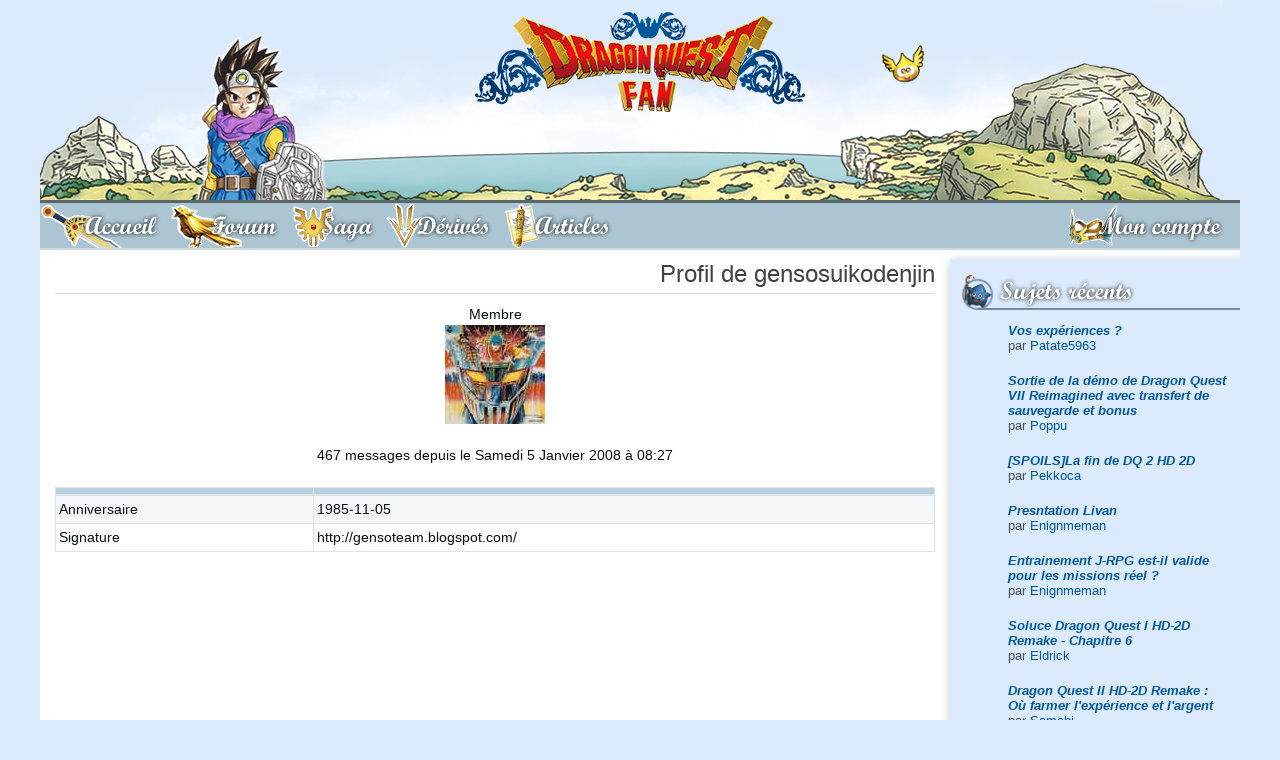

--- FILE ---
content_type: text/html; charset=UTF-8
request_url: http://dragonquest-fan.com/website/general/profil.php?memberID=1500
body_size: 4497
content:
<!DOCTYPE html>
<html xmlns="http://www.w3.org/1999/xhtml" lang="fr">
<head>
  <title>Dragon Quest Fan</title>
<meta name="keywords" content="dragon,quest,fan,actualite,news" />
<meta name="description" content="Dragon Quest Fan : Portail francophone dédié à la saga phare de Square Enix." />
<meta property='og:image' content='http://www.dragonquest-fan.com/imgs/website/news/default.png'/>
<meta property='og:image:secure_url' content='https://www.dragonquest-fan.com/imgs/website/news/default.png' />
<meta name='twitter:card' content='summary_large_image'>
<meta name='twitter:site' content='@DraqueFan'>
<meta name='twitter:creator' content='@flavien.salsmann'>
<meta name='twitter:title' content='Dragon Quest Fan'>
<meta name='twitter:description' content='Dragon Quest Fan : Portail francophone dédié à la saga phare de Square Enix.''>
<meta name='twitter:image' content='https://www.dragonquest-fan.com/imgs/website/news/default.png' >
	<meta http-equiv="Content-Type" content="application/xhtml+xml; charset=utf-8" />
	<meta name="author" content="Flavien - Poppu - Salsmann" />
	<meta name="copyright" content="2018 - Dragon Quest Fan" />
	<meta name="identifier_url" content="http://www.dragonquest-fan.com" />
	<meta name="reply_to" content="poppu@dragonquest-fan.com" />
	<meta name="revisit-after" content="1 day" />
  <meta name="robots" content="index, follow" />
  <meta name="viewport" content="width=device-width, initial-scale=1, shrink-to-fit=no">

  <!-- LISTES DES CSS -->
  <link rel="stylesheet" href="/include/css/fontawesome-all.css" type="text/css" />
	<link rel="stylesheet" href="/include/css/v2.min.css" type="text/css" />

  <!-- jquery and popper for bootstrap -->
  <script src="/include/jvs/lib/jquery-3.2.1.min.js"></script>
  <script src="/include/jvs/lib/popper.min.js"></script>

	<link rel="shortcut icon" href="/favicon.ico" />
  <link rel="alternate" type="application/rss+xml" title="RSS Dragon Quest Fan" href="http://www.dragonquest-fan.com/rss.xml" />
  <!-- Pour le retour en haut de page -->
  <script src="/include/jvs/scroll-top.js"></script>

  <!-- Google Analytics -->
  <!--
  <script type="text/javascript">
    var _gaq = _gaq || [];
    _gaq.push(['_setAccount', 'UA-19712100-1']);
    _gaq.push(['_trackPageview']);
    (function() {
      var ga = document.createElement('script'); ga.type = 'text/javascript'; ga.async = true;
      ga.src = ('https:' == document.location.protocol ? 'https://ssl' : 'http://www') + '.google-analytics.com/ga.js';
      var s = document.getElementsByTagName('script')[0]; s.parentNode.insertBefore(ga, s);
    })();
  </script>
  -->
  <!-- End of Google Analytics -->
</head>


<body  class='dragonquest-'>

  <a id='top'></a>
  <div class="container px-0">
          <!-- we display the banner only to tablet and desktop devices -->
      <a id='banner' href='/'><img id='banner_bg' src='/imgs/website/banner/bg-banner.png' srcset='/imgs/website/banner/bg-banner@2x.png 2x'><img class='hero' src='/imgs/website/banner/heroes/dragonquest3/1.png' srcset='/imgs/website/banner/heroes/dragonquest3/1@2x.png 2x' alt='Héro bannière'><img id='slime' src='/imgs/website/banner/gome.png' srcset='/imgs/website/banner/gome@2x.png 2x'><img id='logo' src='/imgs/website/banner/logo.png' srcset='/imgs/website/banner/logo@2x.png 2x'></a>    
    <!-- <a id="banner" href="/">
        <div class="hero"></div>
        <div id="slime"></div>
        <div id="logo"></div>
      </a> -->

        <nav id="main_nav" class="navbar navbar-expand-md navbar-light bg-light">
    <button id="mobile_toggler" class="navbar-toggler" type="button" data-toggle="display" data-target="#mainNavToggler" data-scope="body">
      <i class="fas fa-bars"></i> MENU
    </button>
    <div class="collapse navbar-collapse no-transition" id="mainNavToggler">
      <div id="mobile_menu_header" class="d-flex flex-row d-md-none align-items-center">
        <button class="navbar-toggler" type="button" data-toggle="display" data-target="#mainNavToggler" data-scope="body">
          <i class="fas fa-times"></i>
        </button>
      </div>
      <ul id="main_menu" class="navbar-nav nav nav-pills w-100 pr-0 pr-md-5">
        <li id="accueil" class="nav-item order-1">
          <a class="nav-link" href="/">
            <span class="full-label">Accueil</span>
          </a>
        </li>
        <li id="forum" class="nav-item order-1">
          <a class="nav-link" href="/forum">
            <span class="full-label">Forum</span>
          </a>
        </li>
        <li id="saga" class="nav-item order-1">
          <a class="nav-link" href="/saga">
            <span class="full-label">Saga</span>
          </a>
        </li>
        <li id="derives" class="nav-item order-1">
          <a class="nav-link" href="/derives">
            <span class="full-label">Dérivés</span>
          </a>
        </li>
        <li id="articles" class="nav-item order-1">
          <a class="nav-link" href="/articles">
            <span class="full-label">Articles</span>
          </a>
        </li>
        <li id='login' class='nav-item order-0 order-md-2 ml-0 ml-md-auto mx-auto mx-md-0'><a class='nav-link' href='/connexion'><span class='full-label'>Mon compte</span></a></li><div class='navbar-divider'></div>      </ul>
      <button class="d-block d-md-none btn btn-outline-dark btn-icon mx-auto mt-30" data-toggle="display" data-target="#mainNavToggler" data-scope="body"><i class="fas fa-times"></i></button>
    </div>
  </nav>
  <script>$.getScript('/include/jvs/burger-menu.js');</script>
    <div id="main" class="d-flex flex-row-reverse">
    <div id="right_nav" class="d-none d-md-block">
  
    <!-- TWITCH -->

  <div id="recent_posts">
    <div class="r-icon">
      <i style="background-image: url('/imgs/website/icons/right/wip.png')"></i>
      <h2>Sujets récents</h2>
    </div>
    <div class="right-content">
      <div class='list-group'><div class='list-group-item list-group-item-action text-left mb-5'><b><i><a href='/forum/index.php?subjectID=15033&amp;pageID=1#403031' >Vos expériences ?</a></i></b><br />par <a href='/website/general/profil.php?memberID=10001217'>Patate5963</a></div>
<div class='list-group-item list-group-item-action text-left mb-5'><b><i><a href='/forum/index.php?subjectID=15061&amp;pageID=1#403030' >Sortie de la démo de Dragon Quest VII Reimagined avec transfert de sauvegarde et bonus</a></i></b><br />par <a href='/website/general/profil.php?memberID=1'>Poppu</a></div>
<div class='list-group-item list-group-item-action text-left mb-5'><b><i><a href='/forum/index.php?subjectID=15057&amp;pageID=1#403029' >[SPOILS]La fin de DQ 2 HD 2D </a></i></b><br />par <a href='/website/general/profil.php?memberID=78111'>Pekkoca</a></div>
<div class='list-group-item list-group-item-action text-left mb-5'><b><i><a href='/forum/index.php?subjectID=15058&amp;pageID=1#403028' >Presntation Livan</a></i></b><br />par <a href='/website/general/profil.php?memberID=92777'>Enignmeman</a></div>
<div class='list-group-item list-group-item-action text-left mb-5'><b><i><a href='/forum/index.php?subjectID=15059&amp;pageID=1#403027' >Entrainement J-RPG est-il valide pour les missions réel ?</a></i></b><br />par <a href='/website/general/profil.php?memberID=92777'>Enignmeman</a></div>
<div class='list-group-item list-group-item-action text-left mb-5'><b><i><a href='/forum/index.php?subjectID=15060&amp;pageID=1#403026' >Soluce Dragon Quest I HD-2D Remake - Chapitre 6</a></i></b><br />par <a href='/website/general/profil.php?memberID=50480'>Eldrick</a></div>
<div class='list-group-item list-group-item-action text-left mb-5'><b><i><a href='/forum/index.php?subjectID=15056&amp;pageID=1#403021' >Dragon Quest II HD-2D Remake : Où farmer l&#039;expérience et l&#039;argent</a></i></b><br />par <a href='/website/general/profil.php?memberID=78143'>Samchi</a></div>
<div class='list-group-item list-group-item-action text-left mb-5'><b><i><a href='/forum/index.php?subjectID=15053&amp;pageID=1#403019' >Dragon Quest II HD-2D Remake : Tous les emplacements des Parchemins</a></i></b><br />par <a href='/website/general/profil.php?memberID=1'>Poppu</a></div>
<div class='list-group-item list-group-item-action text-left mb-5'><b><i><a href='/forum/index.php?subjectID=15055&amp;pageID=1#403018' >Soluce Dragon Quest I HD-2D Remake - Chapitre 5</a></i></b><br />par <a href='/website/general/profil.php?memberID=50480'>Eldrick</a></div>
<div class='list-group-item list-group-item-action text-left mb-5'><b><i><a href='/forum/index.php?subjectID=15054&amp;pageID=1#403017' >Soluce Dragon Quest I HD-2D Remake - Chapitre 4</a></i></b><br />par <a href='/website/general/profil.php?memberID=50480'>Eldrick</a></div>
</div>    </div>
  </div>

  <div id="communaute">
    <div class="r-icon">
      <i id="rub_communaute"></i>
      <h2>Communauté</h2>
    </div>
    <div class="right-content">
      <div class="list-group">
        <a class='list-group-item list-group-item-action' href='/website/general/equipe.php'>L'équipe</a><a class='list-group-item list-group-item-action' href='/website/general/livreor.php'>Livre d'or</a><a class='list-group-item list-group-item-action' href='/website/general/membres.php'>Les membres</a><a class='list-group-item list-group-item-action' href='/website/general/news_archive.php'>Les archives d'actualité</a>      </div>
    </div>
  </div>

  <div id="soutenir">
    <div class="r-icon">
      <i id="rub_soutenir"></i>
      <h2>Nous soutenir</h2>
    </div>
    <div class="container text-center">
      <a target="_blank" href="https://amzn.to/2MpCP2x">
        <img src="/imgs/website/design/common/d11_amazon.png" alt="Boutique Dragon Quest Fan DQ XI Amazon" />
      </a>
      <div class="mx-auto">
        <a class="btn btn-outline-primary btn-icon" target="_blank" href="http://astore.amazon.fr/draquefan-21">
          <i class="fab fa-amazon"></i>
        </a>
        <a class="btn btn-outline-primary btn-icon" target="_blank" href="/rss.xml">
          <i class="fas fa-rss"></i>
        </a>
        <a class="btn btn-outline-primary btn-icon" target="_blank" href="https://www.facebook.com/DraqueFan/">
          <i class="fab fa-facebook"></i>
        </a>
        <a class="btn btn-outline-primary btn-icon" target="_blank" href="https://twitter.com/DraqueFan">
          <i class="fab fa-twitter"></i>
        </a>
      </div>
      <br />
    </div>
  </div>

  <div id="statistiques">
    <div class="r-icon">
      <i id="rub_statistiques"></i>
      <h2>Statistiques</h2>
    </div>
    <div class="right-content">
      <div class="list-group">
        <div class='list-group-item disabled'><div class='py-5'>Aucun membre en ligne</div><div class='list-group list-group-flush'></div></div>        <div class='list-group-item disabled'><div class='py-5'>9 anniversaires</div><div class='list-group list-group-flush'><a class='list-group-item list-group-item-action' href='/website/general/profil.php?memberID=23370'>Agoth</a><a class='list-group-item list-group-item-action' href='/website/general/profil.php?memberID=10520'>Azelya</a><a class='list-group-item list-group-item-action' href='/website/general/profil.php?memberID=8098'>darkwillalex</a><a class='list-group-item list-group-item-action' href='/website/general/profil.php?memberID=1928'>Fenrir</a><a class='list-group-item list-group-item-action' href='/website/general/profil.php?memberID=8519'>M2K</a><a class='list-group-item list-group-item-action' href='/website/general/profil.php?memberID=196'>Odje</a><a class='list-group-item list-group-item-action' href='/website/general/profil.php?memberID=20074'>Pokéflo</a><a class='list-group-item list-group-item-action' href='/website/general/profil.php?memberID=4270'>Ririe</a><a class='list-group-item list-group-item-action' href='/website/general/profil.php?memberID=84892'>Yoru</a></div></div>        <div class='list-group-item disabled'><div class='py-5'>3 derniers inscrits</div><div class='list-group list-group-flush'><a class='list-group-item list-group-item-action' href='/website/general/profil.php?memberID=10001328'>boumpoisson</a><a class='list-group-item list-group-item-action' href='/website/general/profil.php?memberID=10001327'>klantexnqnt</a><a class='list-group-item list-group-item-action' href='/website/general/profil.php?memberID=10001326'>Cyril4195</a></div></div>      </div>
    </div>
  </div>
</div>
    <div id="content">

      <div class="d-block d-md-none">
            </div><div id="center" class="site home">

<h1 class='bordered text-right' >Profil de gensosuikodenjin</h1><div class='text-center'>Membre<br /><img src='../../imgs/website/avatars/1500.jpg' alt = '1500' /><br /><br />467 messages depuis le Samedi 5 Janvier 2008 &agrave; 08:27<br /><br /></div><table class='table table-striped table-bordered table-sm'><thead><tr><th></th><th></th><tbody><tr><td>Anniversaire</td><td>1985-11-05</td></tr><tr><td>Signature</td><td>http://gensoteam.blogspot.com/</td></tr></tbody></table><br/></div>
		<div class="ml-auto">
			<button class='btn btn-icon btn-primary' onclick="window.open('http://dragonquest-fan.com/website/general/profil.php?memberID=1500&amp;print=OK','DQFan','toolbar=yes, location=no, directories=no, status=no, scrollbars=yes, resizable=yes, copyhistory=no, menuBar=yes, width=700, height=900, left=250, top=150');"><i class='fa fa-print'></i></button>			<a id='scroll_top' class='btn btn-icon btn-flat-primary' href='#top'><i class='fas fa-angle-double-up'></i></a>
		</div>
	</div> <!-- closing #content -->
</div> <!-- closing #main --><!-- TODO POPPU : rename this file into bottom.php -->
	<a id="bottom"></a>
	<footer class="bg-light text-center py-10">
		<i class="small"><b>Dragon Quest Fan 2006-2026</b></i>
		<div class="small partners-list d-flex justify-content-center">
			<div class="mr-5 font-weight-bold">Partenaires :</div>
			<a target="_blank" href="http://www.ffring.com">FFRing</a>
			<a target="_blank" href="http://www.khdestiny.fr">KHDestiny</a>
			<a target="_blank" href="http://www.square-enix-ocean.com">Square Enix Ocean</a>
		</div>
		<div class="small partners-list d-flex justify-content-center">
			<a target="_blank" href="https://www.generation-nintendo.com">Generation Nintendo</a>
			<a target="_blank" href="https://www.chocobonplan.com">ChocoBonPlan</a>

	</footer>
</div> <!-- end : .container -->

<div class="modal fade" id="confirmDelete" role="dialog" tabindex="-1" aria-labelledby="myModalLabel" aria-hidden="true">
  <div class="modal-dialog">
    <div class="modal-content">
      <div class="modal-header">
        <h5 class="modal-title"></h5>
      </div>
      <div class="modal-body"><p></p></div>
      <div class="modal-footer">
        <button type="button" class="btn btn-default" data-dismiss="modal">Annuler</button>
        <button type="button" class="btn btn-flat-danger" id="confirm">Effacer</button>
      </div>
    </div>
  </div>
</div>

<script type="text/javascript">
  $('#confirmDelete').on('show.bs.modal', function (e) {
      var message = $(e.relatedTarget).attr('data-message');
      $(this).find('.modal-body p').text(message);
      var title = $(e.relatedTarget).attr('data-title');
      $(this).find('.modal-title').text(title);

      // Pass form reference to modal for submission on yes/ok
      var form = $(e.relatedTarget).closest('form');
      $(this).find('.modal-footer #confirm').data('form', form);
  });

  $('#confirmDelete').find('.modal-footer #confirm').on('click', function(){
    $(this).data('form').submit();
  });
</script>
		<!-- Bootstrap scripts -->
		<script src="/include/jvs/lib/bootstrap.min.js"></script>
		<script src="/include/jvs/img.js"></script>
		<!-- object-fit & object-position polyfill for IE and Edge -->
		<script src="/include/jvs/lib/ofi.min.js"></script>
		<!-- Form validator -->
		<script src="/include/jvs/form.js"></script>

		<script>
			$(function () {
				$('[data-toggle="tooltip"]').tooltip();
				objectFitImages();
			})
		</script>
	</body>
</html>